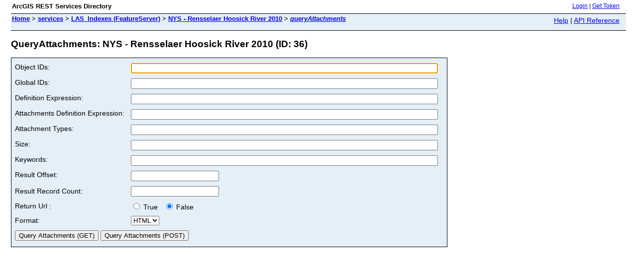

--- FILE ---
content_type: text/html;charset=utf-8
request_url: https://elevation.its.ny.gov/arcgis/rest/services/LAS_Indexes/FeatureServer/36/queryAttachments
body_size: 1092
content:
<html lang="en">
<head>
<title>QueryAttachments: NYS - Rensselaer Hoosick River 2010 (ID: 36)</title>
<link href="/arcgis/rest/static/main.css" rel="stylesheet" type="text/css"/>
</head>
<body>
<table width="100%" class="userTable">
<tr>
<td class="titlecell">
ArcGIS REST Services Directory
</td>
<td align="right">
<a href="http://elevation.its.ny.gov/arcgis/rest/login">Login</a>
| <a href="https://elevation.its.ny.gov/arcgis/tokens/">Get Token</a>
</td>
</tr>
</table>
<table width="100%" class="navTable">
<tr valign="top">
<td class="breadcrumbs">
<a href="/arcgis/rest/services">Home</a>
&gt; <a href="/arcgis/rest/services">services</a>
&gt; <a href="/arcgis/rest/services/LAS_Indexes/FeatureServer">LAS_Indexes (FeatureServer)</a>
&gt; <a href="/arcgis/rest/services/LAS_Indexes/FeatureServer/36">NYS - Rensselaer Hoosick River 2010</a>
&gt; <a href="/arcgis/rest/services/LAS_Indexes/FeatureServer/36/queryAttachments"><i>queryAttachments</i></a>
</td>
<td align="right">
<a href="http://elevation.its.ny.gov/arcgis/sdk/rest/02ss/02ss00000057000000.htm" target="_blank">Help</a> | <a href="http://elevation.its.ny.gov/arcgis/rest/services/LAS_Indexes/FeatureServer/36/queryAttachments?f=help" target="_blank">API Reference</a>
</td>
</tr>
</table><h2>QueryAttachments: NYS - Rensselaer Hoosick River 2010 (ID: 36)</h2>
<div class="rbody">
<div style="color:#ff6666"> </div><form name="sdform" action="/arcgis/rest/services/LAS_Indexes/FeatureServer/36/queryAttachments">
<table class="formTable">
<tr valign="top">
<td><label for="objectIds">Object IDs:</label></td>
<td><input type="text" id="objectIds" name="objectIds" value="" size="75"/></td>
</tr>
<tr valign="top">
<td><label for="globalIds">Global IDs:</label></td>
<td><input type="text" id="globalIds" name="globalIds" value="" size="75"/></td>
</tr>
<tr valign="top">
<td><label for="definitionExpression">Definition Expression:</label></td>
<td><input type="text" id="definitionExpression" name="definitionExpression" value="" size="75"/></td>
</tr>
<tr valign="top">
<td><label for="attachmentsDefinitionExpression">Attachments Definition Expression:</label></td>
<td><input type="text" id="attachmentsDefinitionExpression" name="attachmentsDefinitionExpression" value="" size="75"/></td>
</tr>
<tr valign="top">
<td><label for="attachmentTypes">Attachment Types:</label></td>
<td><input type="text" id="attachmentTypes" name="attachmentTypes" value="" size="75"/></td>
</tr>
<tr valign="top">
<td><label for="size">Size:</label></td>
<td><input type="text" id="size" name="size" value="" size="75"/></td>
</tr>
<tr valign="top">
<td><label for="size">Keywords:</label></td>
<td><input type="text" id="keywords" name="keywords" value="" size="75"/></td>
</tr>
<tr valign="top">
<td><label for="resultOffset">Result Offset:</label></td>
<td><input type="text" id="resultOffset" name="resultOffset" value="" /></td>
</tr>
<tr>
<td><label for="resultRecordCount">Result Record Count:</label></td>
<td><input type="text" id="resultRecordCount" name="resultRecordCount" value="" /> </td>
</tr>
<tr>
<td>Return Url :</td>
<td>
<label><input type="radio" name="returnUrl" value="true" /> True &nbsp;</label>
<label><input type="radio" name="returnUrl" value="false" checked="true" /> False</label>
</td>
</tr>
<tr>
<td><label for="f">Format:</label></td>
<td>
<select id="f" name="f">
<option value="html">HTML</option>
<option value="pjson">JSON</option>
</select>
</td>
</tr>
<tr>
<td colspan="2" align="left">
<input type="submit" value="Query Attachments (GET)" />
<input type="submit" onclick="this.form.method = 'post';" value="Query Attachments (POST)" />
</td>
</tr>
</table>
</form>
<script type="text/javascript">
document.forms.sdform.objectIds.focus();
</script>
</div>
<br/><br/>
</body>
</html>
